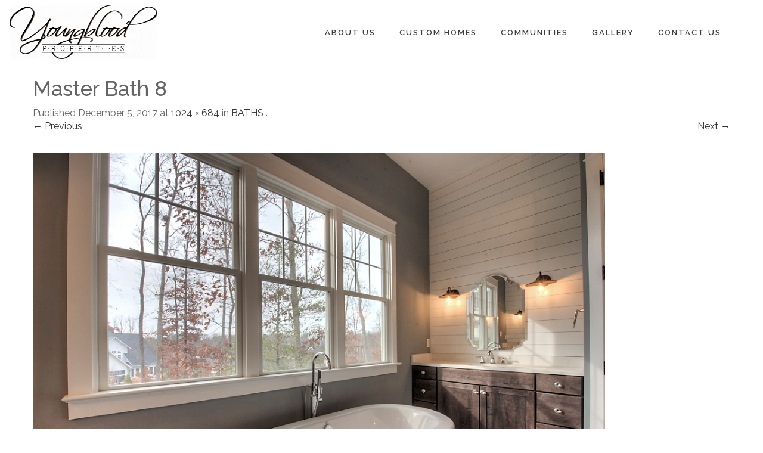

--- FILE ---
content_type: text/css
request_url: https://www.youngbloodproperties.com/wp-content/themes/Javo-child-theme/style.css?ver=6.7.2
body_size: -196
content:
/*
 Theme Name:   Javo Child Theme
 Description:  Javo Child Theme
 Template:     javo-home
*/



--- FILE ---
content_type: text/css
request_url: https://www.youngbloodproperties.com/wp-content/plugins/lava-real-estate-manager/assets/css/flexslider.css?ver=2.5.0
body_size: 1157
content:
/*
 * jQuery FlexSlider v2.5.0
 * http://www.woothemes.com/flexslider/
 *
 * Copyright 2012 WooThemes
 * Free to use under the GPLv2 and later license.
 * http://www.gnu.org/licenses/gpl-2.0.html
 *
 * Contributing author: Tyler Smith (@mbmufffin)
 *
 */
/* ====================================================================================================================
 * FONT-FACE
 * ====================================================================================================================*/
@font-face {
  font-family: 'flexslider-icon';
  src: url('../fonts/flexslider-icon.eot');
  src: url('../fonts/flexslider-icon.eot?#iefix') format('embedded-opentype'), url('../fonts/flexslider-icon.woff') format('woff'), url('../fonts/flexslider-icon.ttf') format('truetype'), url('../fonts/flexslider-icon.svg#flexslider-icon') format('svg');
  font-weight: normal;
  font-style: normal;
}
/* ====================================================================================================================
 * RESETS
 * ====================================================================================================================*/
body .flex-container a:hover,
body .flex-slider a:hover,
body .flex-container a:focus,
body .flex-slider a:focus {
  outline: none;
}
body .slides,
body .slides > li,
body .flex-control-nav,
body .flex-direction-nav {
  margin: 0;
  padding: 0;
  list-style: none;
}
body .flex-pauseplay span {
  text-transform: capitalize;
}
/* ====================================================================================================================
 * BASE STYLES
 * ====================================================================================================================*/
body .flexslider {
  margin: 0;
  padding: 0;
}
body .flexslider .slides > li {
  display: none;
  -webkit-backface-visibility: hidden;
}
body .flexslider .slides img {
  width: 100%;
  display: block;
}
body .flexslider .slides:after {
  content: "\0020";
  display: block;
  clear: both;
  visibility: hidden;
  line-height: 0;
  height: 0;
}
html[xmlns] .flexslider .slides {
  display: block;
}
* html .flexslider .slides {
  height: 1%;
}
body .no-js .flexslider .slides > li:first-child {
  display: block;
}
/* ====================================================================================================================
 * DEFAULT THEME
 * ====================================================================================================================*/
body .flexslider {
  margin: 0 0 60px;
  background: #ffffff;
  border: 4px solid #ffffff;
  position: relative;
  zoom: 1;
  -webkit-border-radius: 4px;
  -moz-border-radius: 4px;
  border-radius: 4px;
  -webkit-box-shadow: '' 0 1px 4px rgba(0, 0, 0, 0.2);
  -moz-box-shadow: '' 0 1px 4px rgba(0, 0, 0, 0.2);
  -o-box-shadow: '' 0 1px 4px rgba(0, 0, 0, 0.2);
  box-shadow: '' 0 1px 4px rgba(0, 0, 0, 0.2);
}
body .flexslider .slides {
  zoom: 1;
}
body .flexslider .slides img {
  height: auto;
}
body .flex-viewport {
  max-height: 2000px;
  -webkit-transition: all 1s ease;
  -moz-transition: all 1s ease;
  -ms-transition: all 1s ease;
  -o-transition: all 1s ease;
  transition: all 1s ease;
}
body .loading .flex-viewport {
  max-height: 300px;
}
body .flex-direction-nav {
  *height: 0;
}
body .flex-direction-nav a {
  text-decoration: none;
  display: block;
  width: 40px;
  height: 40px;
  margin: -20px 0 0;
  position: absolute;
  top: 50%;
  z-index: 10;
  overflow: hidden;
  opacity: 0;
  cursor: pointer;
  color: rgba(0, 0, 0, 0.8);
  text-shadow: 1px 1px 0 rgba(255, 255, 255, 0.3);
  -webkit-transition: all 0.3s ease-in-out;
  -moz-transition: all 0.3s ease-in-out;
  -ms-transition: all 0.3s ease-in-out;
  -o-transition: all 0.3s ease-in-out;
  transition: all 0.3s ease-in-out;
}
body .flex-direction-nav a:before {
  font-family: "flexslider-icon";
  font-size: 40px;
  line-height:1;
  display: inline-block;
  content: '\f001';
  color: rgba(0, 0, 0, 0.8);
  text-shadow: 1px 1px 0 rgba(255, 255, 255, 0.3);
}
body .flex-direction-nav a.flex-next:before {
  content: '\f002';
}
body .flex-direction-nav .flex-prev {
  left: -50px;
}
body .flex-direction-nav .flex-next {
  right: -50px;
  text-align: right;
}
body .flexslider:hover .flex-direction-nav .flex-prev {
  opacity: 0.7;
  left: 10px;
}
body .flexslider:hover .flex-direction-nav .flex-prev:hover {
  opacity: 1;
}
body .flexslider:hover .flex-direction-nav .flex-next {
  opacity: 0.7;
  right: 10px;
}
body .flexslider:hover .flex-direction-nav .flex-next:hover {
  opacity: 1;
}
body .flex-direction-nav .flex-disabled {
  opacity: 0!important;
  filter: alpha(opacity=0);
  cursor: default;
}
body .flex-pauseplay a {
  display: block;
  width: 20px;
  height: 20px;
  position: absolute;
  bottom: 5px;
  left: 10px;
  opacity: 0.8;
  z-index: 10;
  overflow: hidden;
  cursor: pointer;
  color: #000;
}
body .flex-pauseplay a:before {
  font-family: "flexslider-icon";
  font-size: 20px;
  display: inline-block;
  content: '\f004';
}
body .flex-pauseplay a:hover {
  opacity: 1;
}
body .flex-pauseplay a.flex-play:before {
  content: '\f003';
}
body .flex-control-nav {
  width: 100%;
  position: absolute;
  bottom: -40px;
  text-align: center;
}
body .flex-control-nav li {
  margin: 0 6px;
  display: inline-block;
  zoom: 1;
  *display: inline;
}
body .flex-control-paging li a {
  width: 11px;
  height: 11px;
  display: block;
  background: #666;
  background: rgba(0, 0, 0, 0.5);
  cursor: pointer;
  text-indent: -9999px;
  -webkit-box-shadow: inset 0 0 3px rgba(0, 0, 0, 0.3);
  -moz-box-shadow: inset 0 0 3px rgba(0, 0, 0, 0.3);
  -o-box-shadow: inset 0 0 3px rgba(0, 0, 0, 0.3);
  box-shadow: inset 0 0 3px rgba(0, 0, 0, 0.3);
  -webkit-border-radius: 20px;
  -moz-border-radius: 20px;
  border-radius: 20px;
}
body .flex-control-paging li a:hover {
  background: #333;
  background: rgba(0, 0, 0, 0.7);
}
body .flex-control-paging li a.flex-active {
  background: #000;
  background: rgba(0, 0, 0, 0.9);
  cursor: default;
}
body .flex-control-thumbs {
  margin: 5px 0 0;
  position: static;
  overflow: hidden;
}
body .flex-control-thumbs li {
  width: 25%;
  float: left;
  margin: 0;
}
body .flex-control-thumbs img {
  width: 100%;
  height: auto;
  display: block;
  opacity: .7;
  cursor: pointer;
  -webkit-transition: all 1s ease;
  -moz-transition: all 1s ease;
  -ms-transition: all 1s ease;
  -o-transition: all 1s ease;
  transition: all 1s ease;
}
body .flex-control-thumbs img:hover {
  opacity: 1;
}
body .flex-control-thumbs .flex-active {
  opacity: 1;
  cursor: default;
}
/* ====================================================================================================================
 * RESPONSIVE
 * ====================================================================================================================*/
@media screen and (max-width: 860px) {
 body .flex-direction-nav .flex-prev {
    opacity: 1;
    left: 10px;
  }
 body .flex-direction-nav .flex-next {
    opacity: 1;
    right: 10px;
  }
}


--- FILE ---
content_type: text/javascript
request_url: https://www.youngbloodproperties.com/wp-content/themes/javo-home/assets/js/common.js?ver=0.1%27%20defer%20onload=%27
body_size: 3769
content:
/**
 *
 * Common Script
 * @author javo Themes
 * @since 1.0.0
 * @description Common Scripts
 *
 */

;( function( $ ){
	"use strict";

	var jvfrm_home_common_func = function(){
		if( jvfrm_home_common_args   )
			this.param = jvfrm_home_common_args ;
		this.init();
	}
	jvfrm_home_common_func.prototype = {
		constructor : jvfrm_home_common_func,

		init : function() {

			var obj = this;

			this.headerHeight = 0;

			this
				.init_pace()
				.init_canvas()
				.init_cover()
				.init_align_gridList()
				.init_main_affix()
				.init_single_scrollSpy()
				.init_single_dark_pallax();

			/* .init_sticky_sidebar() */

			$( this.init_smothScroll );

			; $( document )
				.on( 'click', 'jv-canvas-opener', this.toggleCanvas() )
				.on( 'show.bs.offcanvas', this.offcanvasChecker( true ) )
				.on( 'hide.bs.offcanvas', this.offcanvasChecker( false ) )
				.on( 'click', '[data-full-cover]', this.fullCoverOpener() )
				.on( 'click', '#googlelogin', this.login_via_google_oauth() )
				.on( 'click keyup', '.jv-full-conver-container, .jv-full-conver-container button.close', this.fullCoverCloser );

			; $( window )
				.on( 'resize', this.fullCoverResize );
		},

		init_pace: function() {
			// pace	loading

			window.paceOptions = {
				ajax						: false
				, document			: false
				, eventLag			: false
			}

			Pace.on( 'start', function(){
				$("div.loading-page").show();
			});
			Pace.on( 'done', function(){
				$('div.loading-page').fadeOut('slow');
			});

			return this;
		},

		init_canvas: function() {
			/* my page canvas for bootstrap	*/
			$( document )
				.on('click', '[data-toggle="mypage-offcanvas"]', function( e ){
					e.preventDefault();
					$('.row-offcanvas').toggleClass('active');
				});
			return this;
		},

		init_cover : function() {
			var element	= $( '.jv-full-conver-container' );
			element.appendTo( 'body' );
			return this;
		},

		init_align_gridList: function() {
			/* grid	/ list listing */
			$( document )
				.on( 'click', '#list', function( e ){
					e.preventDefault();
					$('#products .item').addClass('list-group-item');
				})
				.on( 'click', '#grid', function( e ){
					e.preventDefault();
					$('#products .item').removeClass('list-group-item');
					$('#products .item').addClass('grid-group-item');
				});
			return this;
		},

		toggleCanvas : function() {
			var obj				= this;
			return function( e ) {
				e.preventDefault();
			}
		},

		offcanvasChecker : function( onoff ) {
			var class_name = 'offcanvas-active';
			return function() {
				if( onoff ) {
					$( 'body' ).addClass( class_name );
				}else{
					$( 'body' ).removeClass( class_name );
				}
			}
		},

		fullCoverOpener : function() {
			return function ( e ) {
				e.preventDefault();
				var
					target		= $( '.jv-full-conver-container.' + $( this ).data( 'full-cover' ) ),
					nTimeID	= setInterval( function(){
						$( window ).trigger( 'scroll' );
						clearInterval( nTimeID );
					}, 300 );

				target.addClass( 'open' );
			}
		},

		fullCoverResize : function() {
			var element = $( '.jv-fullcover-search-inner' );
			element.css({
				marginLeft : -( element.outerWidth() / 2 ) + 'px',
				marginTop : -( element.outerHeight() / 2 ) + 'px',
			} );
		},

		fullCoverCloser : function ( e ) {
			if( e.target == this || e.target.className == 'close' || e.keyCode == 27 )
				$( this ).removeClass( 'open' );
		},

		init_smothScroll : function( $ ){

			var
				intInterval		= 0.6,
				intScrollSize	= 400;

			if( typeof TweenLite == 'undefined' )
				return false;

			if( $( 'body' ).hasClass( 'no-smoth-scroll' ) )
				return false;

			$( window ).on( 'mousewheel', function( e ){
				e.preventDefault();
				var
					wheelDirection	= e.originalEvent.wheelDelta / 120 || -e.originalEvent.detail / 3,
					intCurrentY		= $( this ).scrollTop(),
					intCalcY		= intCurrentY - parseInt( wheelDirection * intScrollSize );

				TweenLite.to( $( this ), intInterval,
					{
						scrollTo: {
							y: intCalcY,
							autoKill: false
						},
						autoKill: false,
						overwrite: 5
					}
				);
			} );
		},

		getHeadersHeight : function( elements ) {
			var intResult = 0;
			for( var element in elements ){
				if( elements[ element ].length ){
					intResult += elements[ element ].outerHeight( true );
				}
			}
			return intResult;
		},

		init_main_affix : function(){

			var
				obj = this,
				intHeaderHeight = 0,
				intContainerY = 0,
				header = $( 'header#header-one-line' ),
				topbar = $( '.javo-topbar', header ),
				navbar = $( '.javo-main-navbar', header ),
				adminbar = $( '#wpadminbar' ),
				content_cotainer = $( "div#page-style" );

			intContainerY = content_cotainer.length ? content_cotainer.offset().top : 0;
			intContainerY = obj.getHeadersHeight( new Array( topbar, navbar, adminbar ) );

			obj.headerHeight = obj.getHeadersHeight( new Array( navbar, adminbar ) );

			if( $( 'body' ).hasClass( 'no-sticky' ) )
				return this;

			if( typeof $.fn.affix == 'undefined' )
				return this;

			intHeaderHeight = navbar.outerHeight();

			if( navbar.length ){
				navbar.affix({ offset: intContainerY });

				// navbar.affix( 'checkPosition' );
				navbar.on( 'affixed-top.bs.affix', function(){
					$( this ).css({ marginTop : obj.getHeadersHeight( new Array( topbar, adminbar ) ) });
					header.css({ marginBottom : intHeaderHeight });
				});
				navbar.on( 'affixed.bs.affix', function(){
					if( !obj.sticky_sidebar_loaded ){
						obj.init_sticky_sidebar( obj.getHeadersHeight( new Array( navbar, adminbar ) ) );
						obj.sticky_sidebar_loaded = true;
					}
					$( this ).css({ marginTop : 0 });
					$( window ).trigger( 'scroll' );
				} );

				if( navbar.hasClass( 'affix-top' ) )
					navbar.trigger( 'affixed-top.bs.affix' );

				obj.init_single_sticky_sidebar( obj.getHeadersHeight( new Array( navbar, adminbar ) ) );

			}
			return this;
		},

		login_via_google_oauth : function(){
			var
				obj = this,
				param = obj.param,
				ajaxurl = param.ajax_url;

			return function() {
				if( !param )
					return false;

				$.post(
					ajaxurl,
					{ action:'jvfrm_home_ajax_google_login_oauth' },
					function( responseURL ){
						window.location.href = responseURL;
					}
				)
				.fail( function( e ){
					alert( "Server Error" );
					console.log( e );
				} );
			}
		},

		init_sticky_sidebar : function( sticky_offY ) {
			var
				obj = this,
				sidebar = $( '.jv-sticky-sidebar' ),
				columns = $( '>.wpb_column', sidebar );

			if( typeof $.fn.theiaStickySidebar == 'undefined' ){
				console.log( "heiaStickySlider Load fail.",$.fn.theiaStickySidebar );
				return false;
			}

			if( sidebar.hasClass( 'vc_row' ) ){
				$( document ).ready( function(){
					var
						virtualColumn,
						tempClasses;

					columns.theiaStickySidebar({ additionalMarginTop : sticky_offY || 0 });
					virtualColumn = $( '.theiaStickySidebar', columns );
					tempClasses = virtualColumn.children().attr( 'class' );
					virtualColumn.attr( 'class', tempClasses ).addClass( 'theiaStickySidebar' );
					virtualColumn.children().attr( 'class', '' );
					$( window ).trigger( 'resize' );
				});
			}
		},

		init_single_sticky_sidebar : function( sticky_offY ) {
			var
				obj = this,
				sidebar = $( '#page-style > .container > .row' ),
				columns = $( '> div', sidebar );

			if( typeof $.fn.theiaStickySidebar == 'undefined' ){
				console.log( "heiaStickySlider Load fail.",$.fn.theiaStickySidebar );
				return false;
			}

			if( $( 'body' ).hasClass( 'single-post' ) ){
				$( document ).ready( function(){

					var
						virtualColumn,
						tempClasses;

					columns.theiaStickySidebar({ additionalMarginTop : sticky_offY || 0 });
				});
			}

			if( $( 'body' ).hasClass( 'single-portfolio' ) ){
				$( document ).ready( function(){

					var
						virtualColumn,
						tempClasses;

					columns.theiaStickySidebar({ additionalMarginTop : sticky_offY || 0 });
				});
			}
		},

		init_single_dark_pallax : function(){

			var
				header = $( '.jv-single-post-layout-1' ),
				image = $( '.jv-single-post-thumbnail-holder > img', header ),
				overlay = $( '.filter-overlay', header ),
				cpHeader = $( '.single-item-tab-feature-bg' ),
				cpOverlay = $( '> .jv-pallax', cpHeader );

			$( window ).on( 'scroll', function(){

				var currentY = $( this ).scrollTop();

				if( overlay.length ){
					var
						endY = overlay.offset().top + overlay.height(),
						scrollY = parseFloat( currentY / endY );

					if( scrollY <= 1 ){
						image.css({
							'transform':
								'scale(' + parseFloat( 1 + ( scrollY * 0.12 ) ) + ')' +
								'translate3d( 0, ' + parseInt( scrollY * 10 ) + '%, 0 )'
						});

						overlay.css({
							'backgroundColor':'rgba(0,0,0, ' +  scrollY + ')',
						});
					}
				}

				if( cpOverlay.length ){
					var
						cpEndY = cpOverlay.offset().top + cpOverlay.height(),
						cpScrollY = parseFloat( currentY / cpEndY );

					if( cpScrollY <= 1 ){
						if( $( 'body' ).hasClass( 'type-half' ) ) {
							cpHeader.css({
								'backgroundPosition': '50% 50%',
								'transform': 'scale(' + parseFloat( 1 + ( cpScrollY * 0.12 ) ) + ')',
							});
						}else{
							cpHeader.css({
								'backgroundPosition': '0px ' + parseInt( 50 + ( cpScrollY * 50 ) ) + '%',
								'transform': 'scale(' + parseFloat( 1 + ( cpScrollY * 0.12 ) ) + ')',
							});
						}
						cpOverlay.css({
							'backgroundColor':'rgba(0,0,0, ' +  cpScrollY + ')',
						});
					}
				}

			});
			return this;
		},

		init_single_scrollSpy : function() {

			var
				el = $( "#page-style, [data-jv-detail-nav]" ),
				numSections = el.length;

			el.each( function( i, section ) {
				$( window ).on( 'scroll', function() {

					var
						nextTop	= 0
						, thisTop	= 0
						, docTop	= $( this ).scrollTop();

					if( typeof $( el[i +1] ).offset() != 'undefined' ) {
						nextTop	= $( el[i +1] ).offset().top;
					} else {
						nextTop	= $( document ).height();
					}

					if( typeof $( el[i] ).offset() != 'undefined' )
						thisTop	= $( el[i] ).offset().top - ( ( nextTop - $( el[i] ).offset().top ) / numSections );

					if( docTop > thisTop && ( docTop < nextTop ) ) {
						$('#dot-nav	li a').removeClass('active').parent('li').removeClass('active');
						$( "a[href='#" + $( section ).attr( 'id' ) + "']" ).parent( 'li' ).addClass( 'active' );
					}
				} );
			});
			$( window ).trigger( 'scroll' );
			return this;
		}
	}

	var javo = window.javo || {};
	javo.common = new jvfrm_home_common_func;
	window.javo = javo;
})( jQuery );


/* single spy */
jQuery( function( $ ) {
	"use strict";

	$( 'li.awesome-tooltip' ).tooltip({ placement: 'left' });
	$( document ).on(
		'click'
		, '#dot-nav li, #javo-detail-item-header li'
		, function( e )
		{
			var	id = $(this).find( 'a' ).attr( "href" )
				, posi
				, ele
				, padding =	0
				, bonusOffy	= 1
				, off_main_nav	= $( "#javo-detail-item-header-wrap").outerHeight();

			e.preventDefault();

			// if Div Element Exists then, results summary
			bonusOffy += $("#wpadminbar").outerHeight(true)	- 4;

			if( off_main_nav )
				bonusOffy += off_main_nav;

			padding	= bonusOffy;

			ele	= $(id);
			posi = ($(ele).offset()||0).top	- padding;

			$('html, body').animate({scrollTop:posi}, 'slow');
		}
	);
} );

jQuery(document).ready(function($){
	"use strict";

	var	$submenu = $(".navbar");
	// To account for the affixed submenu being	pulled out of the content flow.
	//$submenu.after('<div style="width:100%;height:'	+ $submenu.height()	+ 'px;" class="navbar	affix-placeholder"></div>');
});



jQuery( function( $ ) {
	"use strict";

	var	jvfrm_home_single_top_nav	= {
		offset:0
		, init:function(){
			this.offset	+= $("#wpadminbar").outerHeight(true);
			this.offset	+= $("#javo-detail-item-header-wrap").outerHeight(true);
			$(window).on('scroll', this.scroll);
			$(document).on('click',	'.javo-single-nav li a', {a:'b'}, this.click);
		}
		, scroll:function(){
			var	$scrTop	= $(window).scrollTop();
			$('.javo-single-nav	 a').each(function(i,	k){
				var
					$this =	$( this ),
					$tar = $( $this.attr( 'href' ) );

				if(
					$tar.length &&
					$scrTop	>= ( $tar.offset().top - jvfrm_home_single_top_nav.offset	) &&
					$scrTop	< (	$tar.offset().top +	$tar.outerHeight(true) - jvfrm_home_single_top_nav.offset	 )
				){

					$this
						.closest('ul')
						.find('li')
						.removeClass('active');
					$this
						.parent('li')
						.addClass('active');
				}
			});


		}
		, click:function(e){
			e.preventDefault();
			var
				$this =	$( this ),
				$tar = $( $this.attr( 'href' ) );

			$( 'html, body' ).animate({
				scrollTop: ( $tar.offset().top - jvfrm_home_single_top_nav.offset	+ 4	)  + 'px'
			}, 500 );
		}
	};

	jvfrm_home_single_top_nav.init();
	window.jvfrm_home_single_effect =	{
		winOffy: $(window).scrollTop()
		, bonus: $('#wpadminbar').outerHeight( true	) +	$('#javo-navibar').outerHeight(	true )
		,
		init:function(){
			$(window).on('scroll', this.scroll);
		}
		,
		scroll:	function(){
			var	$object	= window.jvfrm_home_single_effect;
			$object.winOffy	= $(this).scrollTop();

			$('.javo-animation').each(function(k, v){

				if(	$(this).hasClass('single-item-intro') ){ return; };

				if(	$(this).offset().top < $object.winOffy + $(window).height()	 ){
					$(this).addClass('loaded');
				}
			});
		}
	};
	jvfrm_home_single_effect.init();

	// Contact Us
	$('body').on('mouseup',	function(e){
		var	$this =	$(this);

		if(	$(e.target).closest('.javo-quick-contact-us-content').length ==	0 ){
			$('.javo-quick-contact-us-content').removeClass('active');
		};

		$this.on('click', '.javo-quick-contact-us',	function(){
			$('.javo-quick-contact-us-content').addClass('active');
			$('.javo-quick-contact-us-content').css({
				top: $(this).position().top	- $('.javo-quick-contact-us-content').outerHeight(true)
			});
		});
	});
});

// javo scrollspy icon
jQuery( function($){
	"use strict";
	$( '.jv-spyscroll, .javo-spyscroll-icon a' )
		.on( 'click',
			function(e) {
				var
					adminbar_height,
					header_height,
					intTotal,
					strHash			= this.hash,
					header			= $( "#header-one-line > nav.navbar"),
					adminbar		= $( "#wpadminbar");

				e.preventDefault();

				//header.removeClass( 'affix-top' ).addClass( 'affix' );

				adminbar_height	= parseInt( adminbar.outerHeight(  true ) );
				header_height	= parseInt( header.height() );
				intTotal		= $( strHash ).length ? $( strHash ).offset().top : 0;

				if( !isNaN( adminbar_height ) )
					intTotal -= adminbar_height;

				// After header affix target offset down.
				if( !isNaN( header_height ) )
					intTotal -= ( header_height );

				$('html, body')
					.animate(
						{ scrollTop: intTotal },
						700,
						function(){
							//window.location.hash = strHash;
						}
					);
				return false;
			}
		);
});

--- FILE ---
content_type: text/javascript
request_url: https://www.youngbloodproperties.com/wp-content/themes/javo-home/assets/js/jquery.javo.login.js?ver=0.1%27%20defer%20onload=%27
body_size: 927
content:
( function( $ ){
	"use strict";

	var jvfrm_home_ajax_login = function ( el ) {
		this.form = el;
		this.param = jvfrm_home_login_param;
		this.ajaxurl = jvfrm_home_login_param.ajaxurl;

		if( el.length )
			this.init();
	}

	jvfrm_home_ajax_login.prototype = {

		constructor : jvfrm_home_ajax_login,

		init : function () {
			$( document )
				.on( 'submit', this.form.selector, this.submit() )
				.on( 'submit', '[data-javo-modal-register-form]', this.join_submit() )
				.on( 'click', 'a[data-target="#register_panel"], a[data-target="#login_panel"]', this.swap_panel() )
				.on( 'javo:loginProcessing', this.processing() );
		},

		submit : function () {
			var obj				= this;
			return function( e )
			{
				e.preventDefault();
				$.ajaxSetup({
					beforeSend	: function () {
						$( document ).trigger( 'javo:loginProcessing' );
					}
					, complete	: function () {
						$( document ).trigger( 'javo:loginProcessing', new Array( true ) );
					}
				});
				$.post(
					obj.ajaxurl
					, obj.form.serialize()
					, function ( xhr ){
						if( xhr && xhr.error ) {
							$.jvfrm_home_msg({ content: xhr.error || "Failed" });
						}else{
							if( xhr && xhr.state == 'OK' ){
								if( xhr.redirect == '#' ){
									location.reload();
								}else{
									location.href = xhr.redirect;
								}
							}
						}
					}
					, 'json'
				)
				.fail( function(xhr) {
					console.log( xhr.responseText );
				} );
			}
		},

		processing : function () {
			var obj		= this;
			return function ( event, able )
			{
				var
					selector		= obj.form.selector
					, elements		= $( selector + ' *' )
					, submit		= obj.form.find( "[type='submit']" );
				if( able ) {
					elements.prop( 'disabled', false )	.removeClass( 'disabled' );
					submit.button( 'reset' );
				}else{
					elements.prop( 'disabled', true )	.addClass( 'disabled' );
					submit.button( 'loading' );
				}
			}
		},

		join_submit : function() {

			var obj = this;

			return function( e ) {
				e.preventDefault();

				var $this = $(this);

				$( this ).find('input').each( function(){
					if( $(this).val() == '' ){
						if( ! $( this ).hasClass( 'no-require' ) )
							$(this).addClass('isNull');
					}else{
						$(this).removeClass('isNull');
					}
				});

				if( $(this).find('[name="user_pass"]').val() != $(this).find('[name="user_con_pass"]').val() ){
					$(this).find('[name="user_pass"], [name="user_con_pass"]').addClass('isNull');
					return false;
				}else{
					$(this).find('[name="user_pass"], [name="user_con_pass"]').removeClass('isNull');
				}

				if( $(this).find('[name="user_login"]').get(0).value.match(/\s/g) ){
					var str = obj.param.errUserName;
					$.jvfrm_home_msg({ content:str }, function(){ $(this).find('[name="user_login"]').focus(); });
					$(this).find('[name="user_login"]').addClass('isNull');
				}

				if( $(this).find('.isNull').length > 0 )
					return false;

				if( $( ".javo-register-agree" ).length > 0 )
					if( ! $( ".javo-register-agree" ).is( ":checked" ) ) {
						$.jvfrm_home_msg({ content: obj.param.errNotAgree });
						return false;
					}

				$( this ).find('[type="submit"]').button('loading');

				$.ajax({
					url: obj.ajaxurl,
					type:'post',
					data: $( this ).serialize(),
					dataType:'json',
					error: function(e){  },
					success: function(d){
						if( d.state == 'success'){
							$.jvfrm_home_msg({content:obj.param.strJoinComplete, delay:3000}, function(){
								document.location.href= d.link;
							});
						}else{
							if(d.comment){
								$.jvfrm_home_msg({ content:d.comment, delay:100000 });
							}else{
								$.jvfrm_home_msg({ content:obj.param.errDuplicateUser, delay:100000 });
							}
						}
						$this.find('[type="submit"]').button('reset');
					}
				});


			}
		},
		swap_panel : function() {
			return function( e ) {
				$( this ).closest( '.modal' ).modal( 'hide' );
			}
		}
	}

	$.jvfrm_home_login = function( el ){
		new jvfrm_home_ajax_login( el );
	}

} )( jQuery, window );